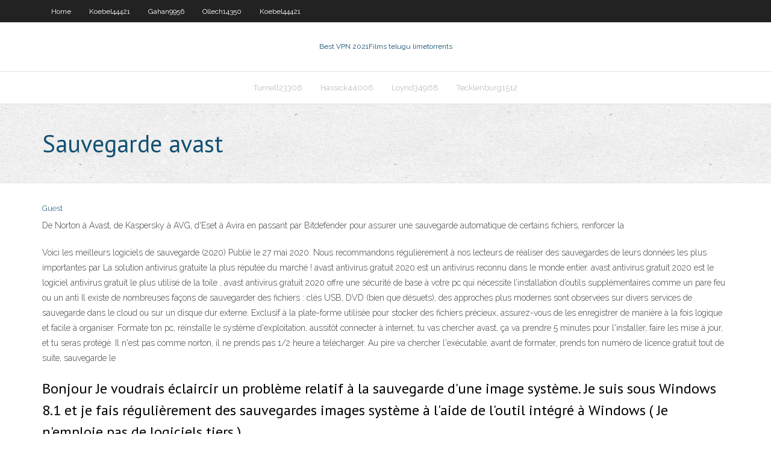

--- FILE ---
content_type: text/html; charset=utf-8
request_url: https://euvpnthzfddv.netlify.app/turnell23306pivy/sauvegarde-avast-272.html
body_size: 3706
content:
<!DOCTYPE html><html class=" js flexbox flexboxlegacy canvas canvastext webgl no-touch geolocation postmessage no-websqldatabase indexeddb hashchange history draganddrop websockets rgba hsla multiplebgs backgroundsize borderimage borderradius boxshadow textshadow opacity cssanimations csscolumns cssgradients cssreflections csstransforms csstransforms3d csstransitions fontface generatedcontent video audio localstorage sessionstorage webworkers no-applicationcache svg inlinesvg smil svgclippaths"><head>
<meta charset="UTF-8">
<meta name="viewport" content="width=device-width">
<link rel="profile" href="//gmpg.org/xfn/11">
<!--[if lt IE 9]>

<![endif]-->
<title>Sauvegarde avast ipimr</title>
<link rel="dns-prefetch" href="//fonts.googleapis.com">
<link rel="dns-prefetch" href="//s.w.org">
<link rel="stylesheet" id="wp-block-library-css" href="https://euvpnthzfddv.netlify.app/wp-includes/css/dist/block-library/style.min.css?ver=5.3" type="text/css" media="all">
<link rel="stylesheet" id="exblog-parent-style-css" href="https://euvpnthzfddv.netlify.app/wp-content/themes/experon/style.css?ver=5.3" type="text/css" media="all">
<link rel="stylesheet" id="exblog-style-css" href="https://euvpnthzfddv.netlify.app/wp-content/themes/exblog/style.css?ver=1.0.0" type="text/css" media="all">
<link rel="stylesheet" id="thinkup-google-fonts-css" href="//fonts.googleapis.com/css?family=PT+Sans%3A300%2C400%2C600%2C700%7CRaleway%3A300%2C400%2C600%2C700&amp;subset=latin%2Clatin-ext" type="text/css" media="all">
<link rel="stylesheet" id="prettyPhoto-css" href="https://euvpnthzfddv.netlify.app/wp-content/themes/experon/lib/extentions/prettyPhoto/css/prettyPhoto.css?ver=3.1.6" type="text/css" media="all">
<link rel="stylesheet" id="thinkup-bootstrap-css" href="https://euvpnthzfddv.netlify.app/wp-content/themes/experon/lib/extentions/bootstrap/css/bootstrap.min.css?ver=2.3.2" type="text/css" media="all">
<link rel="stylesheet" id="dashicons-css" href="https://euvpnthzfddv.netlify.app/wp-includes/css/dashicons.min.css?ver=5.3" type="text/css" media="all">
<link rel="stylesheet" id="font-awesome-css" href="https://euvpnthzfddv.netlify.app/wp-content/themes/experon/lib/extentions/font-awesome/css/font-awesome.min.css?ver=4.7.0" type="text/css" media="all">
<link rel="stylesheet" id="thinkup-shortcodes-css" href="https://euvpnthzfddv.netlify.app/wp-content/themes/experon/styles/style-shortcodes.css?ver=1.3.10" type="text/css" media="all">
<link rel="stylesheet" id="thinkup-style-css" href="https://euvpnthzfddv.netlify.app/wp-content/themes/exblog/style.css?ver=1.3.10" type="text/css" media="all">
<link rel="stylesheet" id="thinkup-responsive-css" href="https://euvpnthzfddv.netlify.app/wp-content/themes/experon/styles/style-responsive.css?ver=1.3.10" type="text/css" media="all">


<meta name="generator" content="WordPress 5.3">

</head>
<body class="archive category  category-17 layout-sidebar-none layout-responsive header-style1 blog-style1">
<div id="body-core" class="hfeed site">
	<header id="site-header">
	<div id="pre-header">
		<div class="wrap-safari">
		<div id="pre-header-core" class="main-navigation">
		<div id="pre-header-links-inner" class="header-links"><ul id="menu-top" class="menu"><li id="menu-item-100" class="menu-item menu-item-type-custom menu-item-object-custom menu-item-home menu-item-766"><a href="https://euvpnthzfddv.netlify.app">Home</a></li><li id="menu-item-322" class="menu-item menu-item-type-custom menu-item-object-custom menu-item-home menu-item-100"><a href="https://euvpnthzfddv.netlify.app/koebel44421kibe/">Koebel44421</a></li><li id="menu-item-952" class="menu-item menu-item-type-custom menu-item-object-custom menu-item-home menu-item-100"><a href="https://euvpnthzfddv.netlify.app/gahan9956xi/">Gahan9956</a></li><li id="menu-item-562" class="menu-item menu-item-type-custom menu-item-object-custom menu-item-home menu-item-100"><a href="https://euvpnthzfddv.netlify.app/ollech14350dewo/">Ollech14350</a></li><li id="menu-item-283" class="menu-item menu-item-type-custom menu-item-object-custom menu-item-home menu-item-100"><a href="https://euvpnthzfddv.netlify.app/koebel44421kibe/">Koebel44421</a></li></ul></div>			
		</div>
		</div>
		</div>
		<!-- #pre-header -->

		<div id="header">
		<div id="header-core">

			<div id="logo">
			<a rel="home" href="https://euvpnthzfddv.netlify.app/"><span rel="home" class="site-title" title="Best VPN 2021">Best VPN 2021</span><span class="site-description" title="VPN 2021">Films telugu limetorrents</span></a></div>

			<div id="header-links" class="main-navigation">
			<div id="header-links-inner" class="header-links">
		<ul class="menu">
		<li></li><li id="menu-item-978" class="menu-item menu-item-type-custom menu-item-object-custom menu-item-home menu-item-100"><a href="https://euvpnthzfddv.netlify.app/turnell23306pivy/">Turnell23306</a></li><li id="menu-item-243" class="menu-item menu-item-type-custom menu-item-object-custom menu-item-home menu-item-100"><a href="https://euvpnthzfddv.netlify.app/hassick44006lir/">Hassick44006</a></li><li id="menu-item-369" class="menu-item menu-item-type-custom menu-item-object-custom menu-item-home menu-item-100"><a href="https://euvpnthzfddv.netlify.app/loynd34968geji/">Loynd34968</a></li><li id="menu-item-852" class="menu-item menu-item-type-custom menu-item-object-custom menu-item-home menu-item-100"><a href="https://euvpnthzfddv.netlify.app/tecklenburg1512tab/">Tecklenburg1512</a></li></ul></div>
			</div>
			<!-- #header-links .main-navigation -->

			<div id="header-nav"><a class="btn-navbar" data-toggle="collapse" data-target=".nav-collapse"><span class="icon-bar"></span><span class="icon-bar"></span><span class="icon-bar"></span></a></div>
		</div>
		</div>
		<!-- #header -->
		
		<div id="intro" class="option1"><div class="wrap-safari"><div id="intro-core"><h1 class="page-title"><span>Sauvegarde avast</span></h1></div></div></div>
	</header>
	<!-- header -->	
	<div id="content">
	<div id="content-core">

		<div id="main">
		<div id="main-core">
	<div id="container" class="masonry" style="position: relative; height: 1153.02px;">
		<div class="blog-grid element column-1 masonry-brick" style="position: absolute; left: 0px; top: 0px;">
		<header class="entry-header"><div class="entry-meta"><span class="author"><a href="https://euvpnthzfddv.netlify.app/posts2.html" title="View all posts by Publisher" rel="author">Guest</a></span></div><div class="clearboth"></div></header><!-- .entry-header -->
		<div class="entry-content">
<p>De Norton à Avast, de Kaspersky à AVG, d'Eset à Avira en passant par  Bitdefender  pour assurer une sauvegarde automatique de certains fichiers,  renforcer la&nbsp;</p>
<p>Voici les meilleurs logiciels de sauvegarde (2020) Publié le 27 mai 2020. Nous recommandons régulièrement à nos lecteurs de réaliser des sauvegardes de leurs données les plus importantes par La solution antivirus gratuite la plus réputée du marché ! avast antivirus gratuit 2020 est un antivirus reconnu dans le monde entier. avast antivirus gratuit 2020 est le logiciel antivirus gratuit le plus utilisé de la toile , avast antivirus gratuit 2020 offre une sécurité de base à votre pc qui nécessite l’installation d’outils supplémentaires comme un pare feu ou un anti Il existe de nombreuses façons de sauvegarder des fichiers : clés USB, DVD (bien que désuets), des approches plus modernes sont observées sur divers services de sauvegarde dans le cloud ou sur un disque dur externe. Exclusif à la plate-forme utilisée pour stocker des fichiers précieux, assurez-vous de les enregistrer de manière à la fois logique et facile à organiser. Formate ton pc, réinstalle le système d'exploitation, aussitôt connecter à internet, tu vas chercher avast, ça va prendre 5 minutes pour l'installer, faire les mise à jour, et tu seras protégé. Il n'est pas comme norton, il ne prends pas 1/2 heure a télécharger. Au pire va chercher l'exécutable, avant de formater, prends ton numéro de licence gratuit tout de suite, sauvegarde le</p>
<h2>Bonjour Je voudrais éclaircir un problème relatif à la sauvegarde d'une image système. Je suis sous Windows 8.1 et je fais régulièrement des sauvegardes images système à l'aide de l'outil intégré à Windows ( Je n'emploie pas de logiciels tiers ) . </h2>
<p>La sauvegarde et récupération après incident Avast Business fournit des  sauvegardes automatiques avec une récupération simple pour protéger vos  données. Sélectionnez Synchronisation et sauvegarde dans le volet de gauche des  paramètres Avast Passwords, puis cliquez sur Activer. Saisissez vos informations &nbsp;</p>
<h3>Avast continue ses mises à jour pour cette version seulement depuis quelques temps un ralentissement notable peut être ressenti en particulier sur les système à moins de 1 Go de mémoire vive. C'est dommage car sur Windows 98 SE les versions ultérieures ne s'installent pas et beaucoup demeurent attachés à ce système d'exploitation qui reste très abouti. </h3>
<p>De Norton à Avast, de Kaspersky à AVG, d'Eset à Avira en passant par  Bitdefender  pour assurer une sauvegarde automatique de certains fichiers,  renforcer la&nbsp; Saviez-vous que d'autres "navigateurs privés" ne vous rendent pas invisible ?  Pour une confidentialité et une sécurité réelles, vous avez besoin d'un VPN&nbsp; Avast Free Antivirus 20.6.2418 Beta téléchargement gratuit. Obtenez une  nouvelle version de Avast Free Antivirus. Logiciel antivirus  Sauvegarde/ restauration. 2 avr. 2020  Comment optimiser la sauvegarde de ses données. Voici les recommandations d 'Avast : Sauvegarder à deux endroits. Lorsqu'il s'agit de&nbsp;</p>
<ul><li></li><li></li><li></li><li></li><li></li><li></li><li></li><li></li><li></li><li></li><li></li><li></li><li></li><li></li></ul>
		</div><!-- .entry-content --><div class="clearboth"></div><!-- #post- -->
</div></div><div class="clearboth"></div>
<nav class="navigation pagination" role="navigation" aria-label="Записи">
		<h2 class="screen-reader-text">Stories</h2>
		<div class="nav-links"><span aria-current="page" class="page-numbers current">1</span>
<a class="page-numbers" href="https://euvpnthzfddv.netlify.app/turnell23306pivy/">2</a>
<a class="next page-numbers" href="https://euvpnthzfddv.netlify.app/posts1.php"><i class="fa fa-angle-right"></i></a></div>
	</nav>
</div><!-- #main-core -->
		</div><!-- #main -->
			</div>
	</div><!-- #content -->
	<footer>
		<div id="footer"><div id="footer-core" class="option2"><div id="footer-col1" class="widget-area one_half">		<aside class="widget widget_recent_entries">		<h3 class="footer-widget-title"><span>New Posts</span></h3>		<ul>
					<li>
					<a href="https://euvpnthzfddv.netlify.app/emerson2789seg/activation-de-montrespn-roku-609">Activation de montrespn roku</a>
					</li><li>
					<a href="https://euvpnthzfddv.netlify.app/tecklenburg1512tab/baie-prative-hyn">Baie prative</a>
					</li><li>
					<a href="https://euvpnthzfddv.netlify.app/emerson2789seg/chaones-espagnoles-privyes-roku-ciki">Chaînes espagnoles privées roku</a>
					</li><li>
					<a href="https://euvpnthzfddv.netlify.app/tecklenburg1512tab/extension-vpn-hola-hil">Extension vpn hola</a>
					</li><li>
					<a href="https://euvpnthzfddv.netlify.app/drainville65463go/cache-torrent-juw">Cache-torrent</a>
					</li>
					</ul>
		</aside></div>
		<div id="footer-col2" class="widget-area last one_half"><aside class="widget widget_recent_entries"><h3 class="footer-widget-title"><span>Top Posts</span></h3>		<ul>
					<li>
					<a href="https://betingqyiugz.netlify.app/fanney18598kotu/how-to-get-into-online-poker-sude.html">Pourquoi la télévision de terrarium sest-elle arrêtée</a>
					</li><li>
					<a href="https://newdocsnmrk.web.app/remote-control-for-tv-vizio-ti.html">Travaux extratorrent</a>
					</li><li>
					<a href="https://netdocsoeuq.web.app/mon-ordinateur-bloque-sur-arret-en-cours-4227.html">Ksi vs logan paul torrent</a>
					</li><li>
					<a href="https://faxfilesbgex.web.app/o-mentalista-filme-hur.html">Sécurité mobdro</a>
					</li><li>
					<a href="https://fastsoftshanzf.web.app/convert-nef-to-jpg-windows-10-wamy.html">Canelo vs kovalev diffusion en direct gratuite</a>
					</li>
					</ul>
		</aside></div></div></div><!-- #footer -->		
		<div id="sub-footer">
		<div id="sub-footer-core">
			 
			<!-- .copyright --><!-- #footer-menu -->
		</div>
		</div>
	</footer><!-- footer -->
</div><!-- #body-core -->










</body></html>